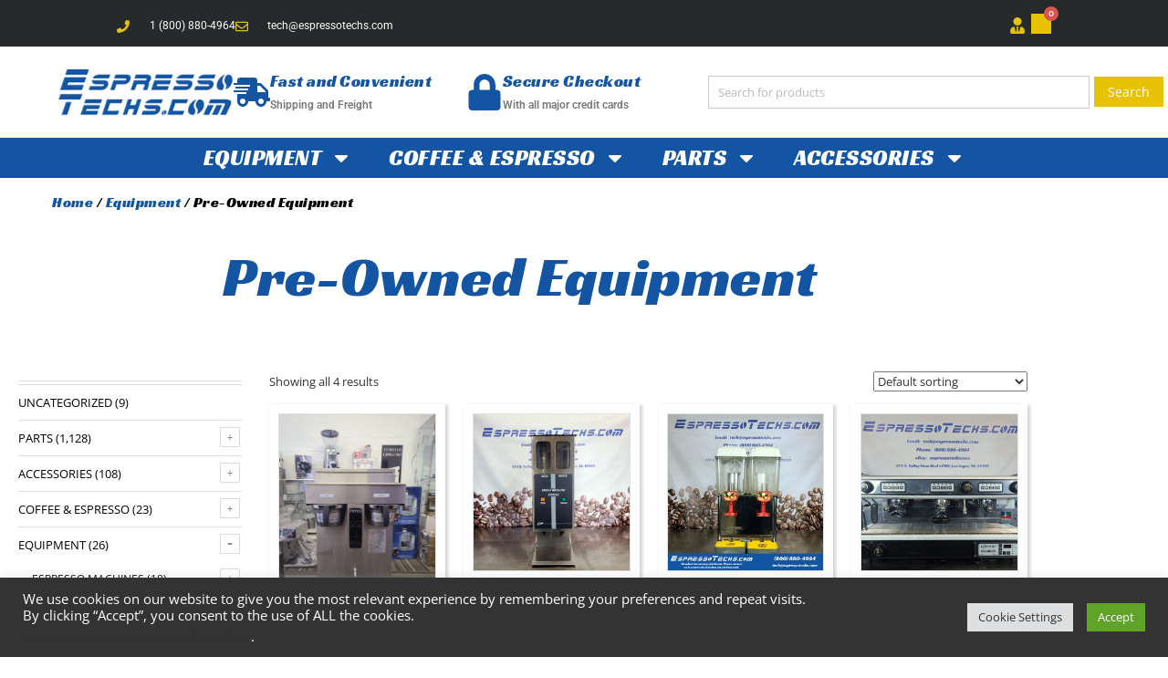

--- FILE ---
content_type: text/html; charset=utf-8
request_url: https://www.google.com/recaptcha/api2/anchor?ar=1&k=6LdF3awdAAAAANvbVwmt02EbRGEOX1WdZ0v1CXq7&co=aHR0cHM6Ly9lc3ByZXNzb3RlY2hzLmNvbTo0NDM.&hl=en&type=v3&v=PoyoqOPhxBO7pBk68S4YbpHZ&size=invisible&badge=bottomright&sa=Form&anchor-ms=20000&execute-ms=30000&cb=xia8bt9kph5t
body_size: 48877
content:
<!DOCTYPE HTML><html dir="ltr" lang="en"><head><meta http-equiv="Content-Type" content="text/html; charset=UTF-8">
<meta http-equiv="X-UA-Compatible" content="IE=edge">
<title>reCAPTCHA</title>
<style type="text/css">
/* cyrillic-ext */
@font-face {
  font-family: 'Roboto';
  font-style: normal;
  font-weight: 400;
  font-stretch: 100%;
  src: url(//fonts.gstatic.com/s/roboto/v48/KFO7CnqEu92Fr1ME7kSn66aGLdTylUAMa3GUBHMdazTgWw.woff2) format('woff2');
  unicode-range: U+0460-052F, U+1C80-1C8A, U+20B4, U+2DE0-2DFF, U+A640-A69F, U+FE2E-FE2F;
}
/* cyrillic */
@font-face {
  font-family: 'Roboto';
  font-style: normal;
  font-weight: 400;
  font-stretch: 100%;
  src: url(//fonts.gstatic.com/s/roboto/v48/KFO7CnqEu92Fr1ME7kSn66aGLdTylUAMa3iUBHMdazTgWw.woff2) format('woff2');
  unicode-range: U+0301, U+0400-045F, U+0490-0491, U+04B0-04B1, U+2116;
}
/* greek-ext */
@font-face {
  font-family: 'Roboto';
  font-style: normal;
  font-weight: 400;
  font-stretch: 100%;
  src: url(//fonts.gstatic.com/s/roboto/v48/KFO7CnqEu92Fr1ME7kSn66aGLdTylUAMa3CUBHMdazTgWw.woff2) format('woff2');
  unicode-range: U+1F00-1FFF;
}
/* greek */
@font-face {
  font-family: 'Roboto';
  font-style: normal;
  font-weight: 400;
  font-stretch: 100%;
  src: url(//fonts.gstatic.com/s/roboto/v48/KFO7CnqEu92Fr1ME7kSn66aGLdTylUAMa3-UBHMdazTgWw.woff2) format('woff2');
  unicode-range: U+0370-0377, U+037A-037F, U+0384-038A, U+038C, U+038E-03A1, U+03A3-03FF;
}
/* math */
@font-face {
  font-family: 'Roboto';
  font-style: normal;
  font-weight: 400;
  font-stretch: 100%;
  src: url(//fonts.gstatic.com/s/roboto/v48/KFO7CnqEu92Fr1ME7kSn66aGLdTylUAMawCUBHMdazTgWw.woff2) format('woff2');
  unicode-range: U+0302-0303, U+0305, U+0307-0308, U+0310, U+0312, U+0315, U+031A, U+0326-0327, U+032C, U+032F-0330, U+0332-0333, U+0338, U+033A, U+0346, U+034D, U+0391-03A1, U+03A3-03A9, U+03B1-03C9, U+03D1, U+03D5-03D6, U+03F0-03F1, U+03F4-03F5, U+2016-2017, U+2034-2038, U+203C, U+2040, U+2043, U+2047, U+2050, U+2057, U+205F, U+2070-2071, U+2074-208E, U+2090-209C, U+20D0-20DC, U+20E1, U+20E5-20EF, U+2100-2112, U+2114-2115, U+2117-2121, U+2123-214F, U+2190, U+2192, U+2194-21AE, U+21B0-21E5, U+21F1-21F2, U+21F4-2211, U+2213-2214, U+2216-22FF, U+2308-230B, U+2310, U+2319, U+231C-2321, U+2336-237A, U+237C, U+2395, U+239B-23B7, U+23D0, U+23DC-23E1, U+2474-2475, U+25AF, U+25B3, U+25B7, U+25BD, U+25C1, U+25CA, U+25CC, U+25FB, U+266D-266F, U+27C0-27FF, U+2900-2AFF, U+2B0E-2B11, U+2B30-2B4C, U+2BFE, U+3030, U+FF5B, U+FF5D, U+1D400-1D7FF, U+1EE00-1EEFF;
}
/* symbols */
@font-face {
  font-family: 'Roboto';
  font-style: normal;
  font-weight: 400;
  font-stretch: 100%;
  src: url(//fonts.gstatic.com/s/roboto/v48/KFO7CnqEu92Fr1ME7kSn66aGLdTylUAMaxKUBHMdazTgWw.woff2) format('woff2');
  unicode-range: U+0001-000C, U+000E-001F, U+007F-009F, U+20DD-20E0, U+20E2-20E4, U+2150-218F, U+2190, U+2192, U+2194-2199, U+21AF, U+21E6-21F0, U+21F3, U+2218-2219, U+2299, U+22C4-22C6, U+2300-243F, U+2440-244A, U+2460-24FF, U+25A0-27BF, U+2800-28FF, U+2921-2922, U+2981, U+29BF, U+29EB, U+2B00-2BFF, U+4DC0-4DFF, U+FFF9-FFFB, U+10140-1018E, U+10190-1019C, U+101A0, U+101D0-101FD, U+102E0-102FB, U+10E60-10E7E, U+1D2C0-1D2D3, U+1D2E0-1D37F, U+1F000-1F0FF, U+1F100-1F1AD, U+1F1E6-1F1FF, U+1F30D-1F30F, U+1F315, U+1F31C, U+1F31E, U+1F320-1F32C, U+1F336, U+1F378, U+1F37D, U+1F382, U+1F393-1F39F, U+1F3A7-1F3A8, U+1F3AC-1F3AF, U+1F3C2, U+1F3C4-1F3C6, U+1F3CA-1F3CE, U+1F3D4-1F3E0, U+1F3ED, U+1F3F1-1F3F3, U+1F3F5-1F3F7, U+1F408, U+1F415, U+1F41F, U+1F426, U+1F43F, U+1F441-1F442, U+1F444, U+1F446-1F449, U+1F44C-1F44E, U+1F453, U+1F46A, U+1F47D, U+1F4A3, U+1F4B0, U+1F4B3, U+1F4B9, U+1F4BB, U+1F4BF, U+1F4C8-1F4CB, U+1F4D6, U+1F4DA, U+1F4DF, U+1F4E3-1F4E6, U+1F4EA-1F4ED, U+1F4F7, U+1F4F9-1F4FB, U+1F4FD-1F4FE, U+1F503, U+1F507-1F50B, U+1F50D, U+1F512-1F513, U+1F53E-1F54A, U+1F54F-1F5FA, U+1F610, U+1F650-1F67F, U+1F687, U+1F68D, U+1F691, U+1F694, U+1F698, U+1F6AD, U+1F6B2, U+1F6B9-1F6BA, U+1F6BC, U+1F6C6-1F6CF, U+1F6D3-1F6D7, U+1F6E0-1F6EA, U+1F6F0-1F6F3, U+1F6F7-1F6FC, U+1F700-1F7FF, U+1F800-1F80B, U+1F810-1F847, U+1F850-1F859, U+1F860-1F887, U+1F890-1F8AD, U+1F8B0-1F8BB, U+1F8C0-1F8C1, U+1F900-1F90B, U+1F93B, U+1F946, U+1F984, U+1F996, U+1F9E9, U+1FA00-1FA6F, U+1FA70-1FA7C, U+1FA80-1FA89, U+1FA8F-1FAC6, U+1FACE-1FADC, U+1FADF-1FAE9, U+1FAF0-1FAF8, U+1FB00-1FBFF;
}
/* vietnamese */
@font-face {
  font-family: 'Roboto';
  font-style: normal;
  font-weight: 400;
  font-stretch: 100%;
  src: url(//fonts.gstatic.com/s/roboto/v48/KFO7CnqEu92Fr1ME7kSn66aGLdTylUAMa3OUBHMdazTgWw.woff2) format('woff2');
  unicode-range: U+0102-0103, U+0110-0111, U+0128-0129, U+0168-0169, U+01A0-01A1, U+01AF-01B0, U+0300-0301, U+0303-0304, U+0308-0309, U+0323, U+0329, U+1EA0-1EF9, U+20AB;
}
/* latin-ext */
@font-face {
  font-family: 'Roboto';
  font-style: normal;
  font-weight: 400;
  font-stretch: 100%;
  src: url(//fonts.gstatic.com/s/roboto/v48/KFO7CnqEu92Fr1ME7kSn66aGLdTylUAMa3KUBHMdazTgWw.woff2) format('woff2');
  unicode-range: U+0100-02BA, U+02BD-02C5, U+02C7-02CC, U+02CE-02D7, U+02DD-02FF, U+0304, U+0308, U+0329, U+1D00-1DBF, U+1E00-1E9F, U+1EF2-1EFF, U+2020, U+20A0-20AB, U+20AD-20C0, U+2113, U+2C60-2C7F, U+A720-A7FF;
}
/* latin */
@font-face {
  font-family: 'Roboto';
  font-style: normal;
  font-weight: 400;
  font-stretch: 100%;
  src: url(//fonts.gstatic.com/s/roboto/v48/KFO7CnqEu92Fr1ME7kSn66aGLdTylUAMa3yUBHMdazQ.woff2) format('woff2');
  unicode-range: U+0000-00FF, U+0131, U+0152-0153, U+02BB-02BC, U+02C6, U+02DA, U+02DC, U+0304, U+0308, U+0329, U+2000-206F, U+20AC, U+2122, U+2191, U+2193, U+2212, U+2215, U+FEFF, U+FFFD;
}
/* cyrillic-ext */
@font-face {
  font-family: 'Roboto';
  font-style: normal;
  font-weight: 500;
  font-stretch: 100%;
  src: url(//fonts.gstatic.com/s/roboto/v48/KFO7CnqEu92Fr1ME7kSn66aGLdTylUAMa3GUBHMdazTgWw.woff2) format('woff2');
  unicode-range: U+0460-052F, U+1C80-1C8A, U+20B4, U+2DE0-2DFF, U+A640-A69F, U+FE2E-FE2F;
}
/* cyrillic */
@font-face {
  font-family: 'Roboto';
  font-style: normal;
  font-weight: 500;
  font-stretch: 100%;
  src: url(//fonts.gstatic.com/s/roboto/v48/KFO7CnqEu92Fr1ME7kSn66aGLdTylUAMa3iUBHMdazTgWw.woff2) format('woff2');
  unicode-range: U+0301, U+0400-045F, U+0490-0491, U+04B0-04B1, U+2116;
}
/* greek-ext */
@font-face {
  font-family: 'Roboto';
  font-style: normal;
  font-weight: 500;
  font-stretch: 100%;
  src: url(//fonts.gstatic.com/s/roboto/v48/KFO7CnqEu92Fr1ME7kSn66aGLdTylUAMa3CUBHMdazTgWw.woff2) format('woff2');
  unicode-range: U+1F00-1FFF;
}
/* greek */
@font-face {
  font-family: 'Roboto';
  font-style: normal;
  font-weight: 500;
  font-stretch: 100%;
  src: url(//fonts.gstatic.com/s/roboto/v48/KFO7CnqEu92Fr1ME7kSn66aGLdTylUAMa3-UBHMdazTgWw.woff2) format('woff2');
  unicode-range: U+0370-0377, U+037A-037F, U+0384-038A, U+038C, U+038E-03A1, U+03A3-03FF;
}
/* math */
@font-face {
  font-family: 'Roboto';
  font-style: normal;
  font-weight: 500;
  font-stretch: 100%;
  src: url(//fonts.gstatic.com/s/roboto/v48/KFO7CnqEu92Fr1ME7kSn66aGLdTylUAMawCUBHMdazTgWw.woff2) format('woff2');
  unicode-range: U+0302-0303, U+0305, U+0307-0308, U+0310, U+0312, U+0315, U+031A, U+0326-0327, U+032C, U+032F-0330, U+0332-0333, U+0338, U+033A, U+0346, U+034D, U+0391-03A1, U+03A3-03A9, U+03B1-03C9, U+03D1, U+03D5-03D6, U+03F0-03F1, U+03F4-03F5, U+2016-2017, U+2034-2038, U+203C, U+2040, U+2043, U+2047, U+2050, U+2057, U+205F, U+2070-2071, U+2074-208E, U+2090-209C, U+20D0-20DC, U+20E1, U+20E5-20EF, U+2100-2112, U+2114-2115, U+2117-2121, U+2123-214F, U+2190, U+2192, U+2194-21AE, U+21B0-21E5, U+21F1-21F2, U+21F4-2211, U+2213-2214, U+2216-22FF, U+2308-230B, U+2310, U+2319, U+231C-2321, U+2336-237A, U+237C, U+2395, U+239B-23B7, U+23D0, U+23DC-23E1, U+2474-2475, U+25AF, U+25B3, U+25B7, U+25BD, U+25C1, U+25CA, U+25CC, U+25FB, U+266D-266F, U+27C0-27FF, U+2900-2AFF, U+2B0E-2B11, U+2B30-2B4C, U+2BFE, U+3030, U+FF5B, U+FF5D, U+1D400-1D7FF, U+1EE00-1EEFF;
}
/* symbols */
@font-face {
  font-family: 'Roboto';
  font-style: normal;
  font-weight: 500;
  font-stretch: 100%;
  src: url(//fonts.gstatic.com/s/roboto/v48/KFO7CnqEu92Fr1ME7kSn66aGLdTylUAMaxKUBHMdazTgWw.woff2) format('woff2');
  unicode-range: U+0001-000C, U+000E-001F, U+007F-009F, U+20DD-20E0, U+20E2-20E4, U+2150-218F, U+2190, U+2192, U+2194-2199, U+21AF, U+21E6-21F0, U+21F3, U+2218-2219, U+2299, U+22C4-22C6, U+2300-243F, U+2440-244A, U+2460-24FF, U+25A0-27BF, U+2800-28FF, U+2921-2922, U+2981, U+29BF, U+29EB, U+2B00-2BFF, U+4DC0-4DFF, U+FFF9-FFFB, U+10140-1018E, U+10190-1019C, U+101A0, U+101D0-101FD, U+102E0-102FB, U+10E60-10E7E, U+1D2C0-1D2D3, U+1D2E0-1D37F, U+1F000-1F0FF, U+1F100-1F1AD, U+1F1E6-1F1FF, U+1F30D-1F30F, U+1F315, U+1F31C, U+1F31E, U+1F320-1F32C, U+1F336, U+1F378, U+1F37D, U+1F382, U+1F393-1F39F, U+1F3A7-1F3A8, U+1F3AC-1F3AF, U+1F3C2, U+1F3C4-1F3C6, U+1F3CA-1F3CE, U+1F3D4-1F3E0, U+1F3ED, U+1F3F1-1F3F3, U+1F3F5-1F3F7, U+1F408, U+1F415, U+1F41F, U+1F426, U+1F43F, U+1F441-1F442, U+1F444, U+1F446-1F449, U+1F44C-1F44E, U+1F453, U+1F46A, U+1F47D, U+1F4A3, U+1F4B0, U+1F4B3, U+1F4B9, U+1F4BB, U+1F4BF, U+1F4C8-1F4CB, U+1F4D6, U+1F4DA, U+1F4DF, U+1F4E3-1F4E6, U+1F4EA-1F4ED, U+1F4F7, U+1F4F9-1F4FB, U+1F4FD-1F4FE, U+1F503, U+1F507-1F50B, U+1F50D, U+1F512-1F513, U+1F53E-1F54A, U+1F54F-1F5FA, U+1F610, U+1F650-1F67F, U+1F687, U+1F68D, U+1F691, U+1F694, U+1F698, U+1F6AD, U+1F6B2, U+1F6B9-1F6BA, U+1F6BC, U+1F6C6-1F6CF, U+1F6D3-1F6D7, U+1F6E0-1F6EA, U+1F6F0-1F6F3, U+1F6F7-1F6FC, U+1F700-1F7FF, U+1F800-1F80B, U+1F810-1F847, U+1F850-1F859, U+1F860-1F887, U+1F890-1F8AD, U+1F8B0-1F8BB, U+1F8C0-1F8C1, U+1F900-1F90B, U+1F93B, U+1F946, U+1F984, U+1F996, U+1F9E9, U+1FA00-1FA6F, U+1FA70-1FA7C, U+1FA80-1FA89, U+1FA8F-1FAC6, U+1FACE-1FADC, U+1FADF-1FAE9, U+1FAF0-1FAF8, U+1FB00-1FBFF;
}
/* vietnamese */
@font-face {
  font-family: 'Roboto';
  font-style: normal;
  font-weight: 500;
  font-stretch: 100%;
  src: url(//fonts.gstatic.com/s/roboto/v48/KFO7CnqEu92Fr1ME7kSn66aGLdTylUAMa3OUBHMdazTgWw.woff2) format('woff2');
  unicode-range: U+0102-0103, U+0110-0111, U+0128-0129, U+0168-0169, U+01A0-01A1, U+01AF-01B0, U+0300-0301, U+0303-0304, U+0308-0309, U+0323, U+0329, U+1EA0-1EF9, U+20AB;
}
/* latin-ext */
@font-face {
  font-family: 'Roboto';
  font-style: normal;
  font-weight: 500;
  font-stretch: 100%;
  src: url(//fonts.gstatic.com/s/roboto/v48/KFO7CnqEu92Fr1ME7kSn66aGLdTylUAMa3KUBHMdazTgWw.woff2) format('woff2');
  unicode-range: U+0100-02BA, U+02BD-02C5, U+02C7-02CC, U+02CE-02D7, U+02DD-02FF, U+0304, U+0308, U+0329, U+1D00-1DBF, U+1E00-1E9F, U+1EF2-1EFF, U+2020, U+20A0-20AB, U+20AD-20C0, U+2113, U+2C60-2C7F, U+A720-A7FF;
}
/* latin */
@font-face {
  font-family: 'Roboto';
  font-style: normal;
  font-weight: 500;
  font-stretch: 100%;
  src: url(//fonts.gstatic.com/s/roboto/v48/KFO7CnqEu92Fr1ME7kSn66aGLdTylUAMa3yUBHMdazQ.woff2) format('woff2');
  unicode-range: U+0000-00FF, U+0131, U+0152-0153, U+02BB-02BC, U+02C6, U+02DA, U+02DC, U+0304, U+0308, U+0329, U+2000-206F, U+20AC, U+2122, U+2191, U+2193, U+2212, U+2215, U+FEFF, U+FFFD;
}
/* cyrillic-ext */
@font-face {
  font-family: 'Roboto';
  font-style: normal;
  font-weight: 900;
  font-stretch: 100%;
  src: url(//fonts.gstatic.com/s/roboto/v48/KFO7CnqEu92Fr1ME7kSn66aGLdTylUAMa3GUBHMdazTgWw.woff2) format('woff2');
  unicode-range: U+0460-052F, U+1C80-1C8A, U+20B4, U+2DE0-2DFF, U+A640-A69F, U+FE2E-FE2F;
}
/* cyrillic */
@font-face {
  font-family: 'Roboto';
  font-style: normal;
  font-weight: 900;
  font-stretch: 100%;
  src: url(//fonts.gstatic.com/s/roboto/v48/KFO7CnqEu92Fr1ME7kSn66aGLdTylUAMa3iUBHMdazTgWw.woff2) format('woff2');
  unicode-range: U+0301, U+0400-045F, U+0490-0491, U+04B0-04B1, U+2116;
}
/* greek-ext */
@font-face {
  font-family: 'Roboto';
  font-style: normal;
  font-weight: 900;
  font-stretch: 100%;
  src: url(//fonts.gstatic.com/s/roboto/v48/KFO7CnqEu92Fr1ME7kSn66aGLdTylUAMa3CUBHMdazTgWw.woff2) format('woff2');
  unicode-range: U+1F00-1FFF;
}
/* greek */
@font-face {
  font-family: 'Roboto';
  font-style: normal;
  font-weight: 900;
  font-stretch: 100%;
  src: url(//fonts.gstatic.com/s/roboto/v48/KFO7CnqEu92Fr1ME7kSn66aGLdTylUAMa3-UBHMdazTgWw.woff2) format('woff2');
  unicode-range: U+0370-0377, U+037A-037F, U+0384-038A, U+038C, U+038E-03A1, U+03A3-03FF;
}
/* math */
@font-face {
  font-family: 'Roboto';
  font-style: normal;
  font-weight: 900;
  font-stretch: 100%;
  src: url(//fonts.gstatic.com/s/roboto/v48/KFO7CnqEu92Fr1ME7kSn66aGLdTylUAMawCUBHMdazTgWw.woff2) format('woff2');
  unicode-range: U+0302-0303, U+0305, U+0307-0308, U+0310, U+0312, U+0315, U+031A, U+0326-0327, U+032C, U+032F-0330, U+0332-0333, U+0338, U+033A, U+0346, U+034D, U+0391-03A1, U+03A3-03A9, U+03B1-03C9, U+03D1, U+03D5-03D6, U+03F0-03F1, U+03F4-03F5, U+2016-2017, U+2034-2038, U+203C, U+2040, U+2043, U+2047, U+2050, U+2057, U+205F, U+2070-2071, U+2074-208E, U+2090-209C, U+20D0-20DC, U+20E1, U+20E5-20EF, U+2100-2112, U+2114-2115, U+2117-2121, U+2123-214F, U+2190, U+2192, U+2194-21AE, U+21B0-21E5, U+21F1-21F2, U+21F4-2211, U+2213-2214, U+2216-22FF, U+2308-230B, U+2310, U+2319, U+231C-2321, U+2336-237A, U+237C, U+2395, U+239B-23B7, U+23D0, U+23DC-23E1, U+2474-2475, U+25AF, U+25B3, U+25B7, U+25BD, U+25C1, U+25CA, U+25CC, U+25FB, U+266D-266F, U+27C0-27FF, U+2900-2AFF, U+2B0E-2B11, U+2B30-2B4C, U+2BFE, U+3030, U+FF5B, U+FF5D, U+1D400-1D7FF, U+1EE00-1EEFF;
}
/* symbols */
@font-face {
  font-family: 'Roboto';
  font-style: normal;
  font-weight: 900;
  font-stretch: 100%;
  src: url(//fonts.gstatic.com/s/roboto/v48/KFO7CnqEu92Fr1ME7kSn66aGLdTylUAMaxKUBHMdazTgWw.woff2) format('woff2');
  unicode-range: U+0001-000C, U+000E-001F, U+007F-009F, U+20DD-20E0, U+20E2-20E4, U+2150-218F, U+2190, U+2192, U+2194-2199, U+21AF, U+21E6-21F0, U+21F3, U+2218-2219, U+2299, U+22C4-22C6, U+2300-243F, U+2440-244A, U+2460-24FF, U+25A0-27BF, U+2800-28FF, U+2921-2922, U+2981, U+29BF, U+29EB, U+2B00-2BFF, U+4DC0-4DFF, U+FFF9-FFFB, U+10140-1018E, U+10190-1019C, U+101A0, U+101D0-101FD, U+102E0-102FB, U+10E60-10E7E, U+1D2C0-1D2D3, U+1D2E0-1D37F, U+1F000-1F0FF, U+1F100-1F1AD, U+1F1E6-1F1FF, U+1F30D-1F30F, U+1F315, U+1F31C, U+1F31E, U+1F320-1F32C, U+1F336, U+1F378, U+1F37D, U+1F382, U+1F393-1F39F, U+1F3A7-1F3A8, U+1F3AC-1F3AF, U+1F3C2, U+1F3C4-1F3C6, U+1F3CA-1F3CE, U+1F3D4-1F3E0, U+1F3ED, U+1F3F1-1F3F3, U+1F3F5-1F3F7, U+1F408, U+1F415, U+1F41F, U+1F426, U+1F43F, U+1F441-1F442, U+1F444, U+1F446-1F449, U+1F44C-1F44E, U+1F453, U+1F46A, U+1F47D, U+1F4A3, U+1F4B0, U+1F4B3, U+1F4B9, U+1F4BB, U+1F4BF, U+1F4C8-1F4CB, U+1F4D6, U+1F4DA, U+1F4DF, U+1F4E3-1F4E6, U+1F4EA-1F4ED, U+1F4F7, U+1F4F9-1F4FB, U+1F4FD-1F4FE, U+1F503, U+1F507-1F50B, U+1F50D, U+1F512-1F513, U+1F53E-1F54A, U+1F54F-1F5FA, U+1F610, U+1F650-1F67F, U+1F687, U+1F68D, U+1F691, U+1F694, U+1F698, U+1F6AD, U+1F6B2, U+1F6B9-1F6BA, U+1F6BC, U+1F6C6-1F6CF, U+1F6D3-1F6D7, U+1F6E0-1F6EA, U+1F6F0-1F6F3, U+1F6F7-1F6FC, U+1F700-1F7FF, U+1F800-1F80B, U+1F810-1F847, U+1F850-1F859, U+1F860-1F887, U+1F890-1F8AD, U+1F8B0-1F8BB, U+1F8C0-1F8C1, U+1F900-1F90B, U+1F93B, U+1F946, U+1F984, U+1F996, U+1F9E9, U+1FA00-1FA6F, U+1FA70-1FA7C, U+1FA80-1FA89, U+1FA8F-1FAC6, U+1FACE-1FADC, U+1FADF-1FAE9, U+1FAF0-1FAF8, U+1FB00-1FBFF;
}
/* vietnamese */
@font-face {
  font-family: 'Roboto';
  font-style: normal;
  font-weight: 900;
  font-stretch: 100%;
  src: url(//fonts.gstatic.com/s/roboto/v48/KFO7CnqEu92Fr1ME7kSn66aGLdTylUAMa3OUBHMdazTgWw.woff2) format('woff2');
  unicode-range: U+0102-0103, U+0110-0111, U+0128-0129, U+0168-0169, U+01A0-01A1, U+01AF-01B0, U+0300-0301, U+0303-0304, U+0308-0309, U+0323, U+0329, U+1EA0-1EF9, U+20AB;
}
/* latin-ext */
@font-face {
  font-family: 'Roboto';
  font-style: normal;
  font-weight: 900;
  font-stretch: 100%;
  src: url(//fonts.gstatic.com/s/roboto/v48/KFO7CnqEu92Fr1ME7kSn66aGLdTylUAMa3KUBHMdazTgWw.woff2) format('woff2');
  unicode-range: U+0100-02BA, U+02BD-02C5, U+02C7-02CC, U+02CE-02D7, U+02DD-02FF, U+0304, U+0308, U+0329, U+1D00-1DBF, U+1E00-1E9F, U+1EF2-1EFF, U+2020, U+20A0-20AB, U+20AD-20C0, U+2113, U+2C60-2C7F, U+A720-A7FF;
}
/* latin */
@font-face {
  font-family: 'Roboto';
  font-style: normal;
  font-weight: 900;
  font-stretch: 100%;
  src: url(//fonts.gstatic.com/s/roboto/v48/KFO7CnqEu92Fr1ME7kSn66aGLdTylUAMa3yUBHMdazQ.woff2) format('woff2');
  unicode-range: U+0000-00FF, U+0131, U+0152-0153, U+02BB-02BC, U+02C6, U+02DA, U+02DC, U+0304, U+0308, U+0329, U+2000-206F, U+20AC, U+2122, U+2191, U+2193, U+2212, U+2215, U+FEFF, U+FFFD;
}

</style>
<link rel="stylesheet" type="text/css" href="https://www.gstatic.com/recaptcha/releases/PoyoqOPhxBO7pBk68S4YbpHZ/styles__ltr.css">
<script nonce="jkvYkNRCnwLiB6JhFnmkOQ" type="text/javascript">window['__recaptcha_api'] = 'https://www.google.com/recaptcha/api2/';</script>
<script type="text/javascript" src="https://www.gstatic.com/recaptcha/releases/PoyoqOPhxBO7pBk68S4YbpHZ/recaptcha__en.js" nonce="jkvYkNRCnwLiB6JhFnmkOQ">
      
    </script></head>
<body><div id="rc-anchor-alert" class="rc-anchor-alert"></div>
<input type="hidden" id="recaptcha-token" value="[base64]">
<script type="text/javascript" nonce="jkvYkNRCnwLiB6JhFnmkOQ">
      recaptcha.anchor.Main.init("[\x22ainput\x22,[\x22bgdata\x22,\x22\x22,\[base64]/[base64]/bmV3IFpbdF0obVswXSk6Sz09Mj9uZXcgWlt0XShtWzBdLG1bMV0pOks9PTM/bmV3IFpbdF0obVswXSxtWzFdLG1bMl0pOks9PTQ/[base64]/[base64]/[base64]/[base64]/[base64]/[base64]/[base64]/[base64]/[base64]/[base64]/[base64]/[base64]/[base64]/[base64]\\u003d\\u003d\x22,\[base64]\\u003d\\u003d\x22,\x22wpQrX2jClcO2wqbCp8OZb8O9dErDnxN+wrY6w5JDMTrCn8KjDsOGw4UmacOSc0PCmsO8wr7CgDI0w7x5ZMKXwqpJS8Kad2Rhw5o4wpPCv8OjwoNuwr8ww5UDS07CosKawrHCjcOpwo4fHMO+w7bDslg5wpvDgMOowrLDlF0+FcKCwq8cEDFkC8OCw4/Dt8KYwqxObCxow4U5w5vCgw/CjB9gccOUw5fCpQbCs8K/ecO6U8OzwpFCwrpbAzExw47CnnXCicOeLsObw45+w4NXH8OmwrxwwoTDrjhSOAgSSk9sw5NxR8Kgw5dlw47DoMOqw6Qrw7DDpmrCtcKQwpnDhR/DrDUzw406MnXDnHhcw6fDoE3CnB/CiMORwpzCmcKZDsKEwqxowqIseVhPXH1Pw6VZw63Dq3PDkMOvwrbClMKlwoTDq8Kxa1lnFSIUC3xnDV/DsMKRwok8w6lLMMK1ZcOWw5fCgsOuBsOzwr7CtWkAFsOWEWHCrU48w7bDrRbCq2kCXMOow5Uuw5vCvkNuNQHDhsKlw6MFAMK/w7rDocONWcOcwqQIXAfCrUbDuwxyw4TCknFUUcK5MmDDuTlvw6R1ScKtI8KkEsKfRko6wqAowoNVw4E6w5RJw5/DkwMoX2g1AcK1w65oDcOUwoDDl8OaA8Kdw6rDmlRaDcOSbsKlX3TCpTp0woFTw6rCsVprUhFww4zCp3AewrBrE8OmJ8O6FRwlLzBcwrrCuXB1wpnCpUfCjHvDpcKmdXfCnl9lHcORw6FQw4AcDsOPK1UIbMOlc8KIw5Frw4k/NApVe8OHw7XCk8OhEcKjJj/Cg8K9P8KcwqnDuMOrw5Yaw6bDmMOmwoZ2EjoBwpnDgsO3Z0jDq8OsfsOtwqEkfcOrTUNuYSjDi8KWRcKQwrfCusOEfn/CqQ3Di3nCmQZsT8O1I8OfwpzDp8O1wrFOwp5SeGhqNsOawp0XLcO/WyrCv8KwfkbDlikXa3ZAJV7CvsK6woQSITjCmcKqV1rDnj/CjsKQw5NEPMOPwr7Cp8K3cMOdKlvDl8Kcwpcawp3CmcKfw77DjlLCpVA3w4kxwoAjw4XCvcKPwrPDscOhcsK7PsOOw59QwrTDjcKowptew5PCojtODMKJC8OKWn3CqcK2LlbCisOkw7EQw4x3w4UMOcODT8KAw70aw5jCpW/DmsKTwq/ClsOlMyYEw4IqXMKfesKqZMKaZMODSznCpxUbwq3DnMOKwojCukZuY8KnXXYlRsOFw5tXwoJ2OnrDiwR7w6Rrw4PCq8KAw6kGNsOewr/Ch8OPOn/CscKsw4AMw4xjw4IAMMKNw6Nzw5N7Gh3DqxzCpcKLw7UDw7omw43CosKxO8KLdS7DpsOSJsO1PWrCmMKcEADDnG5AbRbDkh/[base64]/CqMK6FHxkworCgsKww7/DtXTClMORPsO+dzw5Emh8FcONwqvDomhwZkDDl8O+wpbDiMKQO8K5w4B1RQTCnMOgTBQcwpzCncOfw4lfw6tWwp7CqsORaXMlbcOjEsOlw7nCqcOUfsKRw6wkHsKkwo/DphJvQcOCQsOBO8OWEMO8MTTDp8O4ZVhAYz15wr9jFDNyCsKpwqhgVgZaw7FJw6PCkyTDtnZJwrNSRwLCn8KbwpcdO8OZwrEpwpbDgl3CpwJ4BmTCuMOpLMOvLVzDgGvDnhUQw53CsmZGcMKWwrNzUjbDgMOvw5/DqMO4w5fCnMOCY8OoQ8KVecOfRsO0wqpEbMKkXjMGwqjDhVHDl8KabsOtw5oTVMOZR8OMw5xUw6kKwoDCpMKjSiDDnA7Cpyg+wpzCon3CiMOTQMOqwpITTMKYCTJXw40OecKaVAcbdXFzwoXCh8KIw5/DsVUAYMK0woZjJETDmD4IZsOqLcKTwpl6w6ZxwrBaw6HDv8K/McKqSsK7wp7CuE/[base64]/Cl8OdISFNwqobQgQswqp9wqRZJMO9wrVUw4bCmMO2woEkVGfCsElLOVrDvX3DgsKvw5fDk8OgBcOMwpLDg3xjw5JpRcKqw7RcUlfCg8K3WcKMwqYnwq56VV4oEcOAw6vDuMOfUMKBLMO/[base64]/[base64]/Ez7CuCkVHw3CiMO7AEbCvX3CqcOkwpnCgmQWcWpIw6PDoHvChw1oM0ljw6PDsQpnVD5/S8KEYsOQHgLDk8KKGsOqw688VVNjwrDDucOqIMKgHR0IHsOXw5rCrhHDrX5lw6XDncOSwqPDscOWw47Cs8O6wpMCw73DiMKoZ8Kyw5TCpVJ2w7UAS3DDv8OIw5nDucKsOsOsW3/[base64]/HA97woHDgRcVFsKjw4vDlkI3MmTCvQsvwoZwCsKuNTLDgMKrCsK+aDNLYRIAHcOqByvCssO4w7MnQFUQwqXCjkJuwpPDs8O3bjkfbB9gw45swqvCj8KZw4fCjBfDlMOCF8OFwrjCmzrDi1HDrwIfacO1Sg/CncKxdcO1wptWwrrCtjrClsKgwoY4w5h+wobCo3N4R8KSFnIowppaw4BawonCkAoMT8K6w6cJwp3DhsO4w4fCsRAkKVPDpMKWwo0MwrPCjAlNSMO9RsKhw5lYw60WTVfDrMOvwqzDiQZpw6fCm1wPw6PDtGcGw7nCml5fwrE4MnbCjhnDtcK5wr/Dn8KpwrxuwoTCgcK9DAbDs8ONU8OjwrRGwrEow5vCsDUTwpgmwqjDrjJuw5DDv8Orwo5LQTrDsnVSw6rCplzCjmHDtsOyRMK/TcKmwp/Do8KDwojCmsKhLcKawo7DlcKUw5F1wr5/[base64]/DvMKtUMKnw47DtcKMTBPCvMKGbAvDvMKwBCAGLMKxZsK7wo3DgyLDnMKWw4HDucOswrfDnncFCCc8woMVeS7Dj8Kyw60xwo0Kw7UewqnDg8KiKD0Jw7l2w6rCgTvDm8KNa8OfUcOJwqzDosKsVXIDwq86QksDDMK/[base64]/CjitVwqfCklHDrsO1HMKTC8K8TRpnAsK6w7LDucK7w5EJKMOGWcOEWcOjGMOOw69YwqhQw7vCqUITwrHDo35qwqjClTByw7LClm18UXByZMKww5ISBcKvOMOpc8KGHMOTTHMHwo9nLDXDq8O8wojDrVPCqFgyw5gCKsOTHMOJwo/DvkAYbcO8w77Dr2JWw5zCocOQwpRWw5DCs8KnABrCrsOrYiA5w5LCtMKHwoplwpYiw7bDsQF7wojDhHZQw5nCl8OaFsK0woYMeMKwwqhdw78Uw5rDkcO8w49dAMOiw4PCvMO4w4VswpDCgMOPw6/Ds3/Csi0tFAnDjkVJQG0GIcOcT8Onw7gAw4Njw5jDjUkLw6kNwojDpQnCosKawonDtsOpUMOmw6ZVwo9xOUx9PcKjwpcHw4bCvsO/wojCpE7Dl8OoFjImTcKYGRtJdF8/EzXCrSBXw53Cr2lKIMKpC8OZw63Clk/CsEoUwospbcOQDy1qwptWJnLCjsKCw6Vvwqh5en/DtHcoXMKDw5FELMKJNgjCnMKbwpjDjWDDp8Kbw4dNw7lrAMOpQMK6w7HDncOvSh3CssOWw6DCr8OuJifDr37DoiwbwpQmwqrCmsOcWkXChXfCjMK2L2/Cu8KOwpFnBcOJw64Nw7k8CRIldcKQFmfCvcO0w6Vaw4vDu8Kbw5IUXhXDnkLCnidww7whwrEdNTc+w59PYg3DkRYHw7/Dg8KUYStXwpM4wpMowp3DkRHChj3CuMOiw5jDsMKdBiVvQMK3wpHDpSbDqC8eBcO3E8O1w5E7BsOlwoLCmsKjwrjDu8OpOyVlRDzDoHLCtMO0woPChQgYw53Cq8O9DGrCpsK3d8OtE8O/wo7DuwPCtC9AQFbCqDQBw4rDh3F5IMKpSsKuNX7Cl3HCkmUMacOYHcOhwqPCnWg0w7jClMKaw6Z9CAfDiSREQyXDsDYlwo7DolrCon/CrAV/wqoGwqjCtk56HnNXRMKCHjMIT8Ozw4M9wrUkwpQBwpAGMx/[base64]/[base64]/[base64]/Co3Njw6HCtzHDkWF/w5nDowsaw4jCmBp2wrHDtnnDhFzDtcOWJsOwFcOta8K8wrw/w4HDhAvCkMKow7YZwp1aMA8pwqheFH9sw6Q2wqNpw7wsw7zDh8OobMKFwovDmsKcHMOtJEdsHMKGNiTDsGTDtzLCnMK/DMONMcOUwpZVw4TClE3Ch8OswpnCgMOnO34zwoEZwoHCrcKhwqQYQnEvdcOSewLCnsKnfkLCocO9b8K9V1PDhgcLWcKNw4LCmzHDmMOtSXgawoYOwpEtwpVyAUMnwqp3w5/Dq25bW8OMaMKOwp5ackAiIEjCjkEswp7DukbDucKOaWfCtsOaNcOpw6PDisOgJsO3EsOMAVvCscOFCQFMw7kIWsK1HMOwwqXDmScmA1PDjzEYw453w44MShBxM8OPfsKYwqoLw7kGw7txX8Kmw69rw7JsYMKpVsKbwpQPwo/CicOmBFdDRGHDgcKMwo7DksK1w4DDtsKgw6VqDy7Dt8OGL8Omw4fCjwRLUsKgw4NOBGnCmMOlwrzCggbDn8KzdwXDiwzCj0hFWMKOKC/DtcKew5sLwrzDgmgnEXIaMcOzwrs+dMKsw5c0Cl/CtsKPTk3Dl8Omw65Vw4nDvcOzw6xIOBV1w7HCghcCw5B0HXoywp3Cp8OQw4rDu8Kiwo4LwrDConQ3wrLCmcK1LsOLw7M9YsO/AULClVDCsMOrw5DCpXlGRcOYw5kIT289fkDDhsOmV2HDtcKuwoJww78oL3/DrCAxwofDm8KswrTCmcK5w69kcFsOcVs5dUXCiMOIaB9Nw4LCvV7Com1kw5AywoE1w5TDjcOowpR0wqnCo8KSwrDDuA/DiCfDjzxkwoFbEGjCk8Olw47ClcK/w4jDn8O/a8K6K8Ofw5TCjH/CrcKMwoFswoDCm3Rfw6TDksKEMQAzwrPCogPDlQ/[base64]/DkMO8w7vChxduQcOtwo7CkMK7bQvDvsO1w5NqSMOsw7UiGMKWw788GcKJdxbDpcK5LMO4NlDDm007wq4vSSTCk8KAw5DCk8O9wpzDi8K2eXItw5/Dl8KnwoFoaHrCgcK1UE3DvMOwc2LDocORw5sMMsOjbMKVwpY4Z0zDhsKqw7XDhSPCj8OCw6nCqHbDqMK+wpwwF3M2DFwGwo7Dt8OPRxDDoSkzdcOrw71GwqQQw6V1X23ChcOxNUXClMKlbMOjw6TDkTZ5w73CgEF/w7xFw47DnS/DosOmwoseNcOVwoDCt8O9wofCuMO7wqoFJAXDkgl6VMOywr7CnsKmw43CkcOZw4XDksKrcMO3aBTDr8Ofw6YHVlApKcKSNVPDiMODwofCgcO5KsKOwrLDjW/DlsKlwq7Dmmp3w4XCgcKADcOwLcOEeHltMMKPRzhtAiDCsU1Rw6NbByl2C8OKw6/DoXfCoXDDksO/PsOkTcOAwoDCuMKfwpnCjScOw5VIw50TV2U8w6bDosKTH24zWMOxwotBU8KLwqHCsjLDusKqCMKHasKFDcKOdcOFwoFrwrRSwpIKw444w6weVSDCnhDCjSEYw4wnw5hbJGXClcOzwpTCp8O8DVnDoA3DjMKdwpjDrC1tw5bCn8K0DcK/bcOywpPDrWViwpnChjrCq8O/w57CnsO5OcKgGV4Lw4HCmnoJwrAWwqt7DG9HUlzDoMO2wrZhSjNzw4vCvQ/DvBLDpDoBYWdqNhAPwrB2w6vCu8OXw4fCs8OsY8Onw780wqMdwpUEwq3CiMOhwrDDu8KZHsKfJQMVYGByf8Obw4EFw5MBwokowpzDkSRkRH5Lc8KVAcO2CV7CscKFTWRhw5LCj8O3wp3DgXTDtVLDmcO3wq/Cg8OGw74pwq/CjMOIw67CuFhzFMKxw7XDtcKLw7hybcOOw53CmMOHwqsiDsOGJSPCtGEnwqzCpMKBfEvDvxBLw4hzPgpqcUDCpMO2XiEjw4d3wqUKRRJzSGAaw4jCs8KCwpJXwqo5LGcnQ8K6ZjhwM8KLwr/CjMK6WMOaVMOYw7TCmsKACMOFHsKgw65RwpITwobCmsKLw6kjwrZKw5nDh8K7D8KdXMObexnDlsK1w4B/FR/CjsO+AVXDhxTDrSjChSoJVxPCigzDj0MKIERdVMOFdsOrw6h1N0fCjiliOcKXXjkHwqU4w47DlsK8K8KYwpzCisKFw5tWw6NfMcOYGDzDtcOOUMKkw5zDozfDlsKmwq0SWcOTUArCncKyAWd8I8Ocw4/CrznDqcO9Mnskwp/DhGjCvsOVwqDCu8O2fhPDusKbwr3CoUXCm1wHw5fDiMKnwrkcw64twrbDpMKNwpzDsUXDsMKAwoDDjVx4wqp7w50hw4LCsMKvQ8KDw40EI8OVd8KWbBbCjMK+woEhw5rCsxLCqDUYWD7CmiEEw4HDlg8lNCLCtWrDpMOvVsKTw4wSJiHChMKMMG0Pw5bCjcOMw5/CgsKWdsOiwo9halvCrMOUb383w6/ChELCg8K2w7PDrVHCk2/CnMKMRU1paMKYw6IbEW/DjMKmw7QPGWXDtMKYMsKIJiohFMKXUDklCMKNRMKGJXpYa8Kdwr3DssOCScO9NlMNw7zDrGdWw7jCsXHDm8Kww5trBHPDscK+WcKCF8OESsKKCzBqwok1w4XCrXrDh8OMMk/CpcKow4rDssKrLMOkJks7GMK6w4LDp0IfZlJJwqHDg8OlN8OsHVk/JcOOwoDDuMK0wokfw5nDi8KOOTbDv0d/[base64]/DuQzCuMOrw5TDosOrUcOUwp/DvsOrPMKtwrXDj8OZwoM5GMOzw68fw6LCsm91woobwpgKw5U3bjPCnwVRw688ZsOvQsOhQ8OWw6BgTMOffMKzw7/DkMOle8KewrPCrE4MaWPCjlPDmATCoMKAwp5Ywpc4woQ/P8KcwoBvwoFmPULCgcO+wpbCr8OkworCiMOOwpXDnkLCucKHw7NUw5QYw7jDuEzCjQfDkwMKeMKlw4JtwrHCiRDDgUnDghgvKx/DtVTDkScSw5MlBmXCmMOPwqzDl8O7wqhFOsOME8OzGcKEVcKSwosYw6JuB8KRw51YwpnDrCNPE8KHYsK7AcKvNkDCi8OpEULCl8K1wo/CsUPClFgGZsOEwpLCthkHTypxwoPCjcO6wpwIw48fwpXCvD4sw7fDp8KvwqwANH/DlMKyCUhoH1DDuMKFwo8ww6ByG8KofX/[base64]/DgsOsYsKgasKdw4DDjcK0w5XDnhvCsjgHCETCqgNVWEXDvcOdwokBwpXCkcOiwovDgSkqwq4hCETDrRt+woHDgxzDmEBxwpDDtkTDlCnDlMK/wrMZDMKBaMKDw57CpcKKWXsVw5rDnMOzJkkReMOAN03DrT86w5DDp1MBZsOAwqNySDTDm0lzw43Ci8OSwr09w616w7HDrsKjwpAVOVrDqQ9jwpI3w7/Cq8OOVMKBw6fDmcOpNBxqw6EDFMK5IhPDvXIpXFPCtcK+Dk3DqsKdw4HDgjdCwpLCo8OewqUIwpTDh8Onw5XCgMOePMOvcxd1TsO3w7kQRVPDo8O7wr3CulTDv8Otw4/CqcKQS05QQCnCpjvDhsOdLSjDrhzDkhTDusOpw5hbwqBQw4nCj8K4wrrCvcKnOEDDscKMw7V7Lx4PwqkNFsOZasKkCMKGwrBQwpHCncOtw6RIWcKCwoTDtS8HwrfDisO0eMKvwqQSMsOvNMKLHcKoMsOJw5jDnA3DoMKiF8OEUjnCq1zDunxzw5phw77DjS/Cv1rCvcK5a8OfVw/DncOVL8K7QsOyCl/[base64]/[base64]/AAnDqMOjwoDCsHzDv8OldA0ED8K1w5rCsEUXw4DCqsKeUMOMw7RnO8KCY1TCpcKQwpvCpALClgIowr4FegxXwozCvAdVw4ZIwqLChcKhw6nDqMOdEEwawqdEwpZlNMKCTnTCgS3CqAtbw43CvsOSBMKYP21twrMWw77CiAY/UDM6NzR/[base64]/DllZSwpfDn0JtecOaw67DisO3wocmw7bCh1RVJMKBS8K/wrFsw7HDmsO3w7/CvMKmw6vCicKzKEHCjx9eQ8KBHkxYR8OPHMKew6LDnMOhR1nCskjDsSnCtDR5wqBnw5A9I8OkwpDDj0wPInpFw5w0FHtAw4HDnU54w7gaw5h3wph2KMOoW18Awr3DkkHCgsO0wrXCncOawo5/ECTCtWQ4w6/[base64]/CgUvDozHDqsO/[base64]/[base64]/CtcKkw77DqsKCwq85ZjTComTCnMOZGBtRw4/DqsKAMhXCslDCtARXw4HDuMOkQEkTUmNrw5s6w7bCr2UHwqFkK8KRwqRiwowZw4nCsFFKw5xgw7bDpBNIEsKGHsOeBzvDiFlEXsOxw6lRwqbCqA8BwoB4wrAZYsKXw7IXwo/Dn8Klw74hTRfDpk7Ch8O1NFPCmMOQDWDCisKAwqcwQk4lBSpkw5krf8KtMGZwEFldGMOVMMOxw4sRaWPDqjEDwosNwp1Fw7XCqlLCvcOqc3ASPcKkMnVdZkjDkXNHcsKTw40AZcKrKW/CtzELCDHDksO1w6DDq8K+w7nCik/DuMKSNkPCoMO3w5bCvMKVwpttCFxLw4wbfMKGw5dowrQ2csKTdwPDjMK/w4/Do8OSwrXDji1Sw4MnGcOKw7DDpG/DicOzCMO4w6tSw4Jlw6lNwo8PTXXCjxQjwoNwSsKPw6YjYMK4R8KYbW5ZwoPDhRzCpQ7Co1LDrz/[base64]/w77DhsKlw4LCn8OyeBonw6nCpwtJUcKLw6vCmwI6TCzDh8KZwoMVw4PDnmNrGcKUworCpzjDiBNPwp7DrsOyw5DCucOLw4BhZsOxVVAPD8OORUoVAhx6w67Dlw5LwpVjwqljw4/DgyBpwpXCszEtw4VHwoJ+aznDjsKsw6ltw7tMHCNrw4Zcw5/CrMKWOAJ2KG3Dsl/[base64]/MMKnT8OfwqDCs8OJwr/DkFXCuMKFZVNhw7TDrmTCtz/Dq3bDtMKqwporwpHCqMOiwq1PVxtMA8OmQUoLwqnDtQ5vcyp+RMOzb8OzwpPDtz8ywpvDh0how6LDhMOjw5pdwqbCkEjChVbCnMKnV8OOCcKNw7oiwoFZwrPClMOfSkErVTrCk8Kkw7B/[base64]/CscO1wrgqTUNrwrcDO28qRsOawpkiwrTClcODwqZEQxHDnHhfw5cOw6QTw4Ebwr0hw4jCoMOGw5UNfsOQSyHDhMK8w75vwoPCnGHDg8O4wqY/PW5pw7DDm8Kyw5YVCjFyw5LCj2XCpcOKesKCw4TCiF1Wwqlzw74cwobCvcK8w6FaN1DDhDTDjwHCh8KuW8Kfwosyw4bDpcOTF1/Cr23CoWLCk1rCp8OJXMO5VsKsdUzDucKkw4vCncOMU8KJw7/[base64]/woTCjRLCocKmfcK0wqjDgsOCIcOywrtuE2HDgcOcElBvO2w4GXRfb3jDksO7Bn0DwrwcwqoPbkRAwoLCpcKaeXRlfcKGNnlAZwEaYsOFVsOoVcKRX8O/[base64]/[base64]/w7hhw6k4w5tNXcO/woE/w57CgsKOwrRiw7DDiU4kLsOgKsOue8Khw4jCpQoOS8OEasKKekjDj1PDswLDgWdCU0rCnzU9w7nDrX3Cky9CBMOPwp/Dk8Kew7jDvxppHcKFMDI/wrNMw53ChSXCjMKCw6Mvw5HDqcOjVcO/N8KGFcKiSMOxw5ETYcOHSUwiYcOFwrXCjsO/wpPCmcKyw6XCnsOAOU9JIm/Ct8KsD1QYKQcmUWp+w7zDtMOWLyzCkMKcblfDi0howqoQw7PCo8Klw5JwPMOLw6QlXRzDhsO3w4pELQfDmWFzw6vCiMOOw6jCuQXDlHvDmcOHwrobw7d6bRgow5nCoQnCtsOowpdCw5XCnMOARcOmwq0SwqFMwprDunHDm8KVF3TDlMOgw5/DrMOLU8KOw51pwqguQkp5FTd5O0HDl205wqNww6rCn8K2wpHCsMOjNcOowpg0RsKYQcKmw4TClkcVGT7DvnLCgVLCjsKnw63Dm8K4wpwmw7ZQfRLDribCgHnCpg/DmcOHw5NRAsKWwpRwO8KENsOsHMKBw57CvsKOw4pRwqlCw67DizEpw7MhwpvCkQh+esOlb8Oew7PDscOpWRsKwqrDhhoRWBJPHxbDv8KqZsO6YywDBMOpR8KYwpbDoMOzw7PDtsOtTmrCg8O3f8Ouw4fDkMOmJ1zDtEAfw6fDicKLZw/[base64]/DoGBuHsOPw7Amw4bCuTnDvD7DoMOCw4TChi3ClMOLwoHDjWjDksOrwpPCk8KKwpvDm2A1eMO2wpsFw6fClMONQ03CjsOJTUbDnCrDsToMwp7DghDDtHDDm8K0VGHDlcOEw5s1JcKJFx0ZBybDiE8owpJVKSPDo0HCu8Ouw41ywo9ww7xmBcOWwpVeMMKrwpo/[base64]/DicOFw59eEC5EXHXDoD7DkQPDhcOkw7Mnb8K9wqTDl3ESA0rDr0jDu8KYw6TCpDUpw6XCvsO4YcOFCG83w6vDikkawrlwaMOqwpzDql3CiMKUwrtrHcOfw5HCtC/DqwjDjMK8ByR9wp05OUtiQ8KCwp0rGCzCvMO1woIAw6LDssKAEB8hwphgwrXDucK9Vi4DbcONHEl/woE3wr/CvlV+B8OXw5MGGzJvLHkfN285w4MHT8OnIcOcYyfCtcOsVlfCmG/[base64]/CrX1POsKpwodmwpprbcOKLx/CscO2N8K5FH7CmcKFwoQmwosABcKtwr7CjAAOw7DDtsOFAg/ChT4nw6Niw6rDuMObw7YQwqrDjF9Ow6sEw5ofSkzClcOFJcKxJ8OsH8KYZ8KQDl5nTCJyVmnCisO8w43CrVF/wpJEwpXDksOxb8OuwqLCjTYBwpQjSkfDh37DgAYkwqkEAD7DqnIPwoBIwr18X8KDeFxXw7ZpRMKnLFgJw6dowq/[base64]/DqUJFw7RkUEXDpDxdw4kaQGzCt8KgNytuUAXCrMOGVn3Dn3/Do0MmVB0NwqrCpDPCnl9PwpLChSxtw4Nfwp86I8OwwoJKDk3Dr8K+w61mCjYzK8OSw4jDtXwpKTrDiUzCo8OBwr1+w73DpjXDksOsWMOSwovCrcOnw6NRw4Bew7/[base64]/w5nDscOUMC5OTTcHwq/ClCXDrELDl8KsQSonC8K2LMOowohkF8O3w6fCnnXDvjfCpAjDn0x+wpNJVn1xwr/Dt8KJaUHDqsOAw4zDomVZwoZ7w6vDgDfDvsKrJcKOw7HDlsKFw4/CgV7DusOnwqZ3OFHDn8OdwprDlTdKw69JJhbDhyZ2ccO+w6fDpmZxw5VfJlfDssKDcmV+cV87w5LCpsOkekHDpQ1YwrInw5nCnMONWcKpA8KVw6cQw4VBLsO9wprCo8K/GDLCkHvDkzMQw7PCox5cNcK5aCQJNmYKw5jCi8KFA3lJaxDCscKzw5BTw5LCoMOsfsOSdsO0w4nCjV16O1/DnXw2wqd1w77DtsOzVBJAwqnCu2tNw7vCs8OKH8O2f8KrRgdtw5zDphjCtF/CllF+Q8K0w4RaVygIw5t8ay/[base64]/VsOSwqrDssK5XjDDkMKUw6sTIkNDwr8Iw5/[base64]/wrVZwprCm17Dq8KxGADCv23DjcK2wrZwTkpCMALCjMOTBMKIYsKxcMOFw5QBwqDDkcOuNMOJw4RGF8OfO37DlBxiwqPCt8O9w6oMw4HDvcKGwpIpQMKtYMK7EsK8RMOOBh/[base64]/[base64]/CvcOkISoJw7EbwqPDjcOlw77CtcO7wrzCunNVw6DCpsKhwrR6wqTDnihFwqXCosKJw69cwrFUVMOKLcO2w6rClWUhB3NJwpTCgsOmwqrClFHDkm/DlRLDqFPCpR7DrFcmwpxQBWTCr8Obw5rDlcK6w4ZkEzPDjsKBw7vDtm9pCMK0wp3Clw5Wwp1mJ1NxwogeADDDoVg8w64ABlZgwo/CtQEyw7JrEcK3UzzDjHPCg8O9w4PDlMKNW8KPwpczwrPCocOIwrFgBsKvwpzDgsKhM8KIVyXCgcOGXAnDvWJBLcOVwqrCmMODSMOQSsKfwpTCoELDohTDoxHCpADClsOSPC1TwpFtw6zCv8K/JHLCumDCsCFqw4nCuMKPLsKzwp4ew6FfwojCgMOefcOuEk7CvMKVw4rDhS/CuXHCs8KCw7NsOMOuYH8mcsKeG8KHKsK1OUQCOsKwwrgEGmPDjsKtHcO8wpUnwp4TT1dlw49Zwr7CjMKjV8KpwpgUw73Dm8KCwo3Cl2gsQ8OqwovDnEnDocOlw4cWwolZwozCj8OJw5DCvCpCw4BLwp91w67Dsh/Dg15VR2d1TsKPwq8nQsOlw5TDvH/[base64]/Chxw+wpTCiMKGWGZuwpsBwrZQwp04w4x0BsOWUsOpwodawqdRcXDDqCAQL8Odw7fCuDBCw4Aqw7vDksO/[base64]/IxjCkjo/w5nDhsOMBBvDqj0mw67CvsKGw6/ChsKaVX0KVgITP8KtwpZRGcKlMkp/wq0lw6HCgRDDn8KJw5I6FD9Pwohawpdgw6PDukvCk8K+w5hjwq4/w4/CindaZjfDggjCqDcmZigOYcKFwqBuVsO1wp3CicKvOMKpwqLDj8OaDQhZMjnDlMO/w4E4YhbDk24eAQorNsOQJCLCrMKww5oHXyNJRlLDk8KdFsKXQcOTwpDDicKhB2bDg3LDsjoow6HDpMOXfSPCkTAda0rDnC0jw4d/FsO5KBLDnTzDhMKpemcPE37CiCA0w4gkZVw2w4pqwrgiS2bDgMO+wr/CtSk4L8KnZ8K9VMONUVscPcK+McKSwpQ7w5/[base64]/CksKsA8OCw5YFN8KZWhRjIsOkw458wrXDiT3Ds8Ojw7/Ds8K4woQdw6vCnnfCoMKmFcO2w5PCgcOsw4fCiUvDskN/fE/CsnUrw6gMw6TCujPDi8Ojw6XDrCBdPsKBw43Dg8KbAMO/wocWw5TDt8KSw6rDocOywpLDmsOEHAo9HBQ7w5N8AMOoDMONRyx+Tydfw5zDgcKNw6RlworCrCgwwroawr/CmBDCiUtAwrbDhgLCrsKhQiB5RADCmcKdecO+w64VLMK4wqLCkT/CksKPJ8O6GCPDrgQEwrPCnAXCkTQIX8KVw6vDkTPCv8OUAcKudjY+csOzw4ALFTTCjSjCnClfAMOQTsO8w5PCvn/[base64]/w5l5Cglpw6Aiw57ClsKdMMOzw5LClBPDkG1zTHzDvcKOL2gaw4XDqGTCl8Kpw4tSUBvDi8KvAnPCncKmPXx+LsK/ccO7wrVreFzDsMKgwq7Duy/CpcO2YMKbc8Kqf8O9IjYiFMK6wrnDiFE3wq89KHTDvTnDnzDCmsO0L042wpjDkMKGwpbCjcOkwrcawoksw5snw4pqwoY6wpTDisKtw41jwoBHQ2jCicK0wp0Uwq4Dw5llJ8OIP8Khw7nCmcKUwrxlHFvDocOYw6fCi0HDjcK/[base64]/[base64]/[base64]/DtRnDtcKjw57CgQHCqsOmwpF+wqYsw5AIw6tpP3rCs0TDs1M9w7fCvQxkH8OcwrE2wrF3KMKIwr/Ct8OiDcOuwq/DpE/DiTLCpnbChcKOOxR9wq9fYiELwpzCrCk6GALDgMKeHcK1Km3DhcObTsOoWMKTZWDDlmLCisOsfEQAWsO1ccK3wrvDn2vDuHc3wqnDjcODW8Ohwo7CsX/CjsKXw4DDrcKyIsOswonDuwdtw4RvKMKLw6fDo3p2QUXCmx4SwqnDncKudMOMwo/[base64]/DmsOWUMKbwpZtWMKcw5RJcjDDoGrCl1LDsEJ/wpVew7gDecKHw6I3wrJSKRYDwrrDtQTDkktsw5I4VWrCkMOOUHE3wpEECMKJQMOTw57DvMOIRB5qwocww74VDcOGwpEqGMKywphILsKiw453PMKUw58VAcKMVMO7GMO+SMObXcOcYjTCtsK3wrxQwoXDkmDCknvCmsO/wqoffgo0D3jDhMO5wq3DmB/CqsKAbMKEPCEpbMK/[base64]/FsKBw6bCjyhPKBI8TQ/DlsO2w5pjw5x1wocDHsK7M8KAwqzDriTChSYwwq9OCSXCusK6wq99LWZGIsKMwp4vd8OBEURiw7lCwqNRWDjCgMOlw6nCj8OIDxNEw5rDh8KswqjDgTXCj0/Dn0/DosKRw4J5wr9nw7PDh0vCsCIlw6wheCvDvsKNESbDrsKTFhXCiMOKcMOPCiHCtMKXwqLCmEc+cMOiw7LCqVw/w5F1w7vDvS0jwpkqEzgrdcONwqsAwoI2w49oC2MBw48WwrR9SyIcEMOkw7bDuEhbw5tqVRJWTn/DpcK3w5NPOMOVbcO+csOUD8Kcw7LCuQ51worClMK3D8OAw5xnMsOVaTZqHWVCwqxAwpZ6FMK4LxzDll8SbsOIwpnDr8Khw5p4OR7DkcOdXWx2dMKtw6HCtsO0w7fCm8OYw5bCosO9w6DDhnJxXMOqwo45JjESw4bDpSjDmMO0w6vDkcO0TsO0woLCs8KAwo/CjiU6woInU8O8wqliw7JQw6HDr8OjNmDCgRDCvypLwoYvOcOVwovDjsKVUcOCw6PCqcKww7FJEAXDqMKewpXCq8OPR2HDpVFZwo3DuyEAw5jClFfCllZcYnBhW8OcEEN9VmbDuWPCr8OUwoXCp8O/BWLCu0nDrzgcVzTCp8KPw79Xw71ywrxZw7Nzcj7Ct2DDisOOXMKOIcKZaWM+wpXCmlwVw63CkHLChMOTfsK7eFjDkMKCwpLDmMKNwokXw7HDk8KRwo/ClEM8wr52JynCkMKbwo7DrMKVTzRbIiE9w6o8P8OUw5BnLcOywqTDn8ORwrzDgMKlw5hIw7XDncOhw553wrl8w5LClhIuCcKkf2lTwr7DrMOmw6BbwoB5w5vDuRgsZsKjUsOyM14sLyFvYF0vRk/[base64]/[base64]/CscOlw7AAe8KEQ0jDuQbCrh7DuMKzwrPCojPCkMKxcxNSWT/[base64]/w4wVIRjCq8Krw7RmO0nDvGvCsgJKw4TCrWgfwoPCmcOLE8KoFxpbwofCvMKrCxjCvMO9LSHDnlDCtDPDtX07XMOLKMK+RMOew4J2w7cTw6LDrMKUwrLDoz/CiMOswqAyw6/[base64]/[base64]/CpRLDl8OywrzCv8K1UxrDhkTCt8KLS8OFJExDKUQMw6nDiMOMwqA2woF+w75Bw5FxElVfFDQ3wrDCoU5zJsO0w77CuMKTUx7DhMK2fFkswrhnLMOMwp/Dk8Omw4NWBT4Owo5oS8KGByjDpMK9w5Azw4zDsMOXAMO+MMOHcsOeKsKsw6HDscOVw77DhmnCisOUVcOvwpZ7HFfDnzHCjcOmw7LCssOfw6/[base64]/wrLDisOswpBESS/[base64]/wrbDp3hxUcKDUg1aw7PCqAfCt8OWXcO3bMOgw7nCscO+ZsKQwp3Dp8OHwpNLV20XwonCu8Oow7NsMcOIb8KAwpZYcsKEwr5Lw6/Cj8OvesOgwqrDr8KlKVvDhR7Do8OQw6fCsMKIbFVjBMO3WMOmw7QdwoQhKWY0ExZ1wrLCk17DocKpeRTDqFXClBM1SXrDoR8bB8KsYcOaHUDCsFXDsMKtwr56wr9SGxbCvsKvw6wnAXbCgCPDr1JbJcOxw73DuSVEw7TCj8OTZ0crw6/[base64]/w6oZAMKLw7sXChrDvAp8RSTCksKJw5XCnsKyw4NeAnjCvQjChgzDm8OYChbCnwTDpMK7w5Vbwq/CjMKLW8OHwoo/GVdlwonDlMObXxhjEcOBccOoe1/[base64]/[base64]/w65gw4QXwp7ChybCicOhYlM7SMOXCRU1R8O2woPCncKCw4vDnMKkw43CosKDTmDDn8OnwovDpsO8FREvw5RaKw5RFcOgN8OcbcK1wq9ww51JARwkw5jDg011wpwxwq/CkhQAwpnCvsOUwqXDogJocQRSYjnCmcOqKAcRwqR9TMKNw6BkSsOUJ8OHwrfDsRDDucOXw77CjgNuwrfDvATCkMKwUsKow4PCuRJmw5o+A8O7w5FGIWrCoVdlXMOUwrPDlMORw4/DrCRYwrwxBw/DvinClk/DgcOQSAsrwrrDsMOHw6XCosKxwpfCicO3IwLCpcKrw7XDun4twpXCqWfClcOCIMKAwqbCssOyJG3DsVnDusKkSsKMw7/[base64]/Cq8KaNVcnbMOIw5A7HTJSwqx/[base64]/Cs3jCjVsfwoDCm1UzwppLNVHDrg7CoMOcYsOneylyYMKZS8KsKlXDiUzCrMOWJwTDlsOgwqfCoTshdcOIUMOAw5gGaMOSw5PCih0yw7HCh8OmFDvDslbCn8Ktw5DDnlTCnA\\u003d\\u003d\x22],null,[\x22conf\x22,null,\x226LdF3awdAAAAANvbVwmt02EbRGEOX1WdZ0v1CXq7\x22,0,null,null,null,1,[21,125,63,73,95,87,41,43,42,83,102,105,109,121],[1017145,594],0,null,null,null,null,0,null,0,null,700,1,null,0,\[base64]/76lBhnEnQkZnOKMAhk\\u003d\x22,0,0,null,null,1,null,0,0,null,null,null,0],\x22https://espressotechs.com:443\x22,null,[3,1,1],null,null,null,1,3600,[\x22https://www.google.com/intl/en/policies/privacy/\x22,\x22https://www.google.com/intl/en/policies/terms/\x22],\x22Wl0Zp18C/UXnNMZaXJrmSiVtArdz3ANwX7nnmtSQd/E\\u003d\x22,1,0,null,1,1768552801611,0,0,[36,246,109,36],null,[83],\x22RC-C8HYC8IWFyBadA\x22,null,null,null,null,null,\x220dAFcWeA4zeV080IvLluzb25AH6w0Q33XLW_rw3wmHuc0oSCyzR1MBpm3d-d7pH9u0F05wZwS2n2Lgtdq50_sW5YLC0TAikcebCg\x22,1768635601650]");
    </script></body></html>

--- FILE ---
content_type: text/css
request_url: https://espressotechs.com/wp-content/uploads/elementor/css/post-5435.css?ver=1768504206
body_size: 520
content:
.elementor-5435 .elementor-element.elementor-element-6a846a7{margin-top:1%;margin-bottom:1%;}.elementor-5435 .elementor-element.elementor-element-617dbbe > .elementor-element-populated{padding:0% 5% 0% 5%;}.elementor-5435 .elementor-element.elementor-element-6592e07 .woocommerce-breadcrumb{color:#000000;font-family:"Racing Sans One", Sans-serif;font-size:16px;font-weight:500;letter-spacing:0.5px;}.elementor-5435 .elementor-element.elementor-element-6592e07 .woocommerce-breadcrumb > a{color:#1355A2;}.elementor-widget-theme-archive-title .elementor-heading-title{font-family:var( --e-global-typography-primary-font-family ), Sans-serif;font-weight:var( --e-global-typography-primary-font-weight );color:var( --e-global-color-primary );}.elementor-5435 .elementor-element.elementor-element-6b3c08e7 > .elementor-widget-container{margin:0px 0px 0px 0px;}.elementor-5435 .elementor-element.elementor-element-6b3c08e7{text-align:center;}.elementor-5435 .elementor-element.elementor-element-6b3c08e7 .elementor-heading-title{font-family:"Racing Sans One", Sans-serif;font-size:62px;font-weight:500;text-transform:capitalize;letter-spacing:0.5px;color:#1355A2;}.elementor-5435 .elementor-element.elementor-element-67f573c3{padding:50px 0px 50px 0px;}.elementor-widget-wc-archive-products.elementor-wc-products ul.products li.product .woocommerce-loop-product__title{color:var( --e-global-color-primary );}.elementor-widget-wc-archive-products.elementor-wc-products ul.products li.product .woocommerce-loop-category__title{color:var( --e-global-color-primary );}.elementor-widget-wc-archive-products.elementor-wc-products ul.products li.product .woocommerce-loop-product__title, .elementor-widget-wc-archive-products.elementor-wc-products ul.products li.product .woocommerce-loop-category__title{font-family:var( --e-global-typography-primary-font-family ), Sans-serif;font-weight:var( --e-global-typography-primary-font-weight );}.elementor-widget-wc-archive-products.elementor-wc-products ul.products li.product .price{color:var( --e-global-color-primary );font-family:var( --e-global-typography-primary-font-family ), Sans-serif;font-weight:var( --e-global-typography-primary-font-weight );}.elementor-widget-wc-archive-products.elementor-wc-products ul.products li.product .price ins{color:var( --e-global-color-primary );}.elementor-widget-wc-archive-products.elementor-wc-products ul.products li.product .price ins .amount{color:var( --e-global-color-primary );}.elementor-widget-wc-archive-products{--products-title-color:var( --e-global-color-primary );}.elementor-widget-wc-archive-products.products-heading-show .related-products > h2, .elementor-widget-wc-archive-products.products-heading-show .upsells > h2, .elementor-widget-wc-archive-products.products-heading-show .cross-sells > h2{font-family:var( --e-global-typography-primary-font-family ), Sans-serif;font-weight:var( --e-global-typography-primary-font-weight );}.elementor-widget-wc-archive-products.elementor-wc-products ul.products li.product .price del{color:var( --e-global-color-primary );}.elementor-widget-wc-archive-products.elementor-wc-products ul.products li.product .price del .amount{color:var( --e-global-color-primary );}.elementor-widget-wc-archive-products.elementor-wc-products ul.products li.product .price del {font-family:var( --e-global-typography-primary-font-family ), Sans-serif;font-weight:var( --e-global-typography-primary-font-weight );}.elementor-widget-wc-archive-products.elementor-wc-products ul.products li.product .button{font-family:var( --e-global-typography-accent-font-family ), Sans-serif;font-weight:var( --e-global-typography-accent-font-weight );}.elementor-widget-wc-archive-products.elementor-wc-products .added_to_cart{font-family:var( --e-global-typography-accent-font-family ), Sans-serif;font-weight:var( --e-global-typography-accent-font-weight );}.elementor-widget-wc-archive-products .elementor-products-nothing-found{color:var( --e-global-color-text );font-family:var( --e-global-typography-text-font-family ), Sans-serif;font-weight:var( --e-global-typography-text-font-weight );}.elementor-5435 .elementor-element.elementor-element-e233fa0.elementor-wc-products ul.products li.product{text-align:center;border-style:solid;border-width:0px 0px 0px 0px;padding:10px 10px 10px 10px;box-shadow:2px 2px 3px 1px rgba(0, 0, 0, 0.17);background-color:#02010100;border-color:#33333300;}.elementor-5435 .elementor-element.elementor-element-e233fa0.elementor-wc-products  ul.products{grid-column-gap:20px;grid-row-gap:70px;}.elementor-5435 .elementor-element.elementor-element-e233fa0.elementor-wc-products .attachment-woocommerce_thumbnail{margin-bottom:40px;}.elementor-5435 .elementor-element.elementor-element-e233fa0.elementor-wc-products ul.products li.product .woocommerce-loop-product__title{color:#1355A2;margin-bottom:20px;}.elementor-5435 .elementor-element.elementor-element-e233fa0.elementor-wc-products ul.products li.product .woocommerce-loop-category__title{color:#1355A2;margin-bottom:20px;}.elementor-5435 .elementor-element.elementor-element-e233fa0.elementor-wc-products ul.products li.product .woocommerce-loop-product__title, .elementor-5435 .elementor-element.elementor-element-e233fa0.elementor-wc-products ul.products li.product .woocommerce-loop-category__title{font-family:"Open Sans", Sans-serif;font-size:15px;font-weight:500;letter-spacing:0.5px;}.elementor-5435 .elementor-element.elementor-element-e233fa0.elementor-wc-products ul.products li.product .star-rating{color:#E8C204;font-size:0.5em;}.elementor-5435 .elementor-element.elementor-element-e233fa0.elementor-wc-products ul.products li.product .price{color:#333333;font-family:"Open Sans", Sans-serif;font-size:13px;}.elementor-5435 .elementor-element.elementor-element-e233fa0.elementor-wc-products ul.products li.product .price ins{color:#333333;}.elementor-5435 .elementor-element.elementor-element-e233fa0.elementor-wc-products ul.products li.product .price ins .amount{color:#333333;}.elementor-5435 .elementor-element.elementor-element-e233fa0.elementor-wc-products ul.products li.product .price del{color:#000000;}.elementor-5435 .elementor-element.elementor-element-e233fa0.elementor-wc-products ul.products li.product .price del .amount{color:#000000;}.elementor-5435 .elementor-element.elementor-element-e233fa0.elementor-wc-products ul.products li.product .price del {font-family:"Racing Sans One", Sans-serif;font-size:14px;font-weight:500;letter-spacing:0.5px;}.elementor-5435 .elementor-element.elementor-element-e233fa0.elementor-wc-products ul.products li.product .button{color:#FFFFFF;background-color:rgba(0,0,0,0);border-color:#FFFFFF;text-transform:capitalize;border-style:solid;border-width:1px 1px 1px 1px;border-radius:0px 0px 0px 0px;margin-top:0px;}.elementor-5435 .elementor-element.elementor-element-e233fa0.elementor-wc-products .added_to_cart{color:#FFFFFF;font-family:"Roboto", Sans-serif;font-weight:500;}.elementor-5435 .elementor-element.elementor-element-e233fa0.elementor-wc-products ul.products li.product:hover{background-color:#02010100;}.elementor-5435 .elementor-element.elementor-element-e233fa0.elementor-wc-products ul.products li.product span.onsale{display:block;}@media(max-width:1024px){.elementor-5435 .elementor-element.elementor-element-e233fa0.elementor-wc-products  ul.products{grid-column-gap:20px;grid-row-gap:40px;}}@media(max-width:767px){.elementor-5435 .elementor-element.elementor-element-6b3c08e7 .elementor-heading-title{font-size:35px;}.elementor-5435 .elementor-element.elementor-element-e233fa0.elementor-wc-products  ul.products{grid-column-gap:20px;grid-row-gap:40px;}}@media(min-width:768px){.elementor-5435 .elementor-element.elementor-element-ab362d6{width:25%;}.elementor-5435 .elementor-element.elementor-element-5d3385dd{width:74.665%;}}

--- FILE ---
content_type: application/javascript
request_url: https://espressotechs.com/wp-content/themes/estore-pro/js/custom.min.js?ver=6.8.3
body_size: 1127
content:
jQuery(window).on("load",function(){var a=jQuery(".widget-about .layout-2-cta .about-img").outerHeight();jQuery(".widget-about .layout-2-cta .tg-container").css("height",a)}),jQuery(document).ready(function(){!function(){var a,b,c;if(a=document.getElementsByClassName("header-search-box")[0],c=document.getElementsByClassName("search-wrapper")[0],void 0!==c){b=c.getElementsByClassName("search-icon")[0];var d=function(b){return"hide"===b?void a.classList.remove("active"):(a.classList.toggle("active"),void(a.classList.contains("active")&&a.getElementsByTagName("input")[0].focus()))};b.onclick=function(){d()},document.addEventListener("keyup",function(b){a.classList.contains("active")&&27===b.keyCode&&d("hide")}),document.addEventListener("click",function(a){a.target.closest(".header-search-box")||a.target.closest(".search-icon")||d("hide")})}}(),jQuery(".bottom-header-wrapper .category-toggle, .middle-header-wrapper .category-toggle").click(function(){jQuery("#category-navigation").slideToggle("slow"),jQuery(this).toggleClass("active")}),"undefined"!=typeof jQuery.ui&&jQuery(".widget-estore-product-tabs").length>0&&(jQuery("base").remove(),jQuery(".estore-tabs").tabs({activate:function(a,b){jQuery("#estore-tabs").tabs("option","active")}})),jQuery(window).scroll(function(){jQuery(this).scrollTop()>1e3?jQuery(".scrollup").fadeIn():jQuery(".scrollup").fadeOut()}),jQuery(".scrollup").click(function(){return jQuery("html, body").animate({scrollTop:0},2e3),!1}),jQuery(".add_to_wishlist").click(function(a){jQuery(this).parent(".yith-wcwl-add-to-wishlist").children(".ajax-loading").css("display","block !important")}),jQuery(".toggle-wrap .toggle").click(function(a){jQuery("#primary-menu,#menu-mobile").slideToggle("slow")}),jQuery("#site-navigation .menu-item-has-children, #primary-menu .page_item_has_children,.mobile-menu-wrapper .menu-item-has-children").append('<span class="sub-toggle"> <i class="fa fa-angle-right"></i> </span>'),jQuery("#site-navigation .sub-toggle,.mobile-menu-wrapper .sub-toggle").click(function(){jQuery(this).parent(".menu-item-has-children").children("ul.sub-menu").first().slideToggle("1000"),jQuery(this).children(".fa-angle-right").first().toggleClass("fa-angle-down"),jQuery(this).parent(".page_item_has_children").children("ul.children").first().slideToggle("1000")}),"undefined"!=typeof jQuery.fn.theiaStickySidebar&&"undefined"!=typeof ResizeSensor&&jQuery("#primary, #secondary").theiaStickySidebar({additionalMarginTop:40})}),jQuery(window).on("load",function(){!function(){var a=Math.max(window.innerWidth,document.documentElement.clientWidth);a&&a>=768&&jQuery("#primary-menu").superfish({animation:{height:"show"},delay:.5})}(),function(){var a=function(a){var b=a.find(".home-slider"),c=a.find(".thumbnail-pager"),d=b.data("mode"),e=b.data("speed"),f=b.data("pause"),g=b.data("auto"),h={mode:d,speed:e,pause:f,auto:g,caption:!0,controls:!0,pager:!0,pagerCustom:c.attr("id"),nextText:'<i class="fa fa-angle-right"> </i>',prevText:'<i class="fa fa-angle-left"> </i>',infiniteLoop:!0,onSliderLoad:function(){jQuery(".home-slider").css("visibility","visible")}};c.length<1&&(h.pager=!1);var i=b.bxSlider(h);c.bxSlider({minSlides:1,maxSlides:4,slideWidth:260,slideMargin:10,moveSlides:4,auto:!1,pager:!1,controls:!0,nextText:'<i class="fa fa-long-arrow-right"> </i>',prevText:'<i class="fa fa-long-arrow-left"> </i>',infiniteLoop:!1,hideControlOnEnd:!0,onSliderLoad:function(){var a=i.getSlideCount();a<5&&jQuery(".thumbnail-pager-slider .bx-next").css("display","none")}});c.on("click","li a",function(a){a.preventDefault(),i.stopAuto(),i.goToSlide(jQuery(this).attr("data-slide-index"))})},b=jQuery(".category-slider");jQuery(b).each(function(){var b=jQuery(this);a(b)})}(),function(){var a=function(a){var b=a.find(".home-slider"),c=a.find(".thumbnail-pager"),d=b.data("mode"),e=b.data("speed"),f=b.data("pause"),g=b.data("auto"),h={mode:d,speed:e,pause:f,auto:g,caption:!0,controls:!0,pagerCustom:c.attr("id"),nextText:'<i class="fa fa-angle-right"> </i>',prevText:'<i class="fa fa-angle-left"> </i>',infiniteLoop:!0,onSliderLoad:function(){jQuery(".home-slider").css("visibility","visible")}};c.length<1&&(h.pager=!1);var i=b.bxSlider(h);c.bxSlider({minSlides:1,maxSlides:4,slideWidth:260,slideMargin:10,moveSlides:4,auto:!1,pager:!1,controls:!0,nextText:'<i class="fa fa-long-arrow-right"> </i>',prevText:'<i class="fa fa-long-arrow-left"> </i>',infiniteLoop:!1,hideControlOnEnd:!0,onSliderLoad:function(){var a=i.getSlideCount();a<5&&jQuery(".thumbnail-pager-slider .bx-next").css("display","none")}});c.on("click","li a",function(a){a.preventDefault(),i.stopAuto(),i.goToSlide(jQuery(this).attr("data-slide-index"))})},b=jQuery(".product-slider");jQuery(b).each(function(b,c){var d=jQuery(this);a(d)})}(),function(){var a=function(a){var b,c=a.find(".featured-slider"),d=c.data("speed"),e=c.data("pause"),f=c.data("move"),g=c.data("auto"),h=c.data("spv");b=(1200-20*(h-1))/h;c.bxSlider({speed:d,pause:e,auto:g,moveSlides:f,caption:!0,controls:!0,pager:!1,nextText:'<i class="fa fa-angle-right"> </i>',prevText:'<i class="fa fa-angle-left"> </i>',minSlides:1,maxSlides:h,slideWidth:b,slideMargin:20,onSliderLoad:function(){jQuery(".featured-slider").css("visibility","visible")}})};jQuery(".bx-next").removeClass("disabled");var b=jQuery(".slider_wrapper.widget-featured-collection");jQuery(b).each(function(){var b=jQuery(this);a(b)})}(),function(){var a=function(a){var b,c=a.find(".featured-slider"),d=c.data("speed"),e=c.data("pause"),f=c.data("move"),g=c.data("auto"),h=c.data("spv");b=(1200-20*(h-1))/h,c.bxSlider({speed:d,pause:e,moveSlides:f,auto:g,caption:!0,controls:!0,pager:!1,nextText:'<i class="fa fa-angle-right"> </i>',prevText:'<i class="fa fa-angle-left"> </i>',minSlides:1,maxSlides:h,slideWidth:b,slideMargin:20,onSliderLoad:function(){jQuery(".featured-slider").css("visibility","visible")}})},b=jQuery(".featured-collection-color.widget-featured-collection");jQuery(b).each(function(){var b=jQuery(this);a(b)})}(),function(){var a=function(a){var b=a.find(".testimonial-bxslider"),c=b.data("speed"),d=b.data("pause"),e=b.data("auto");b.bxSlider({speed:c,pause:d,auto:e,caption:!0,controls:!1,pager:!0})},b=jQuery(".testimonial-content-wrapper");jQuery(b).each(function(){var b=jQuery(this);a(b)})}(),function(){var a=function(a){var b=a.find(".client-logo-slider"),c=b.data("speed"),d=b.data("pause"),e=b.data("move"),f=b.data("auto");b.bxSlider({speed:c,pause:d,moveSlides:e,auto:f,caption:!0,controls:!0,pager:!1,minSlides:1,maxSlides:5,slideWidth:224,slideMargin:20,nextText:'<i class="fa fa-angle-right"> </i>',prevText:'<i class="fa fa-angle-left"> </i>'})},b=jQuery(".widget_logo");jQuery(b).each(function(){var b=jQuery(this);a(b)})}(),jQuery("#js-news").bxSlider({minSlides:1,maxSlides:1,slideWidth:300,slideMargin:1,ticker:!0,speed:3e4})});